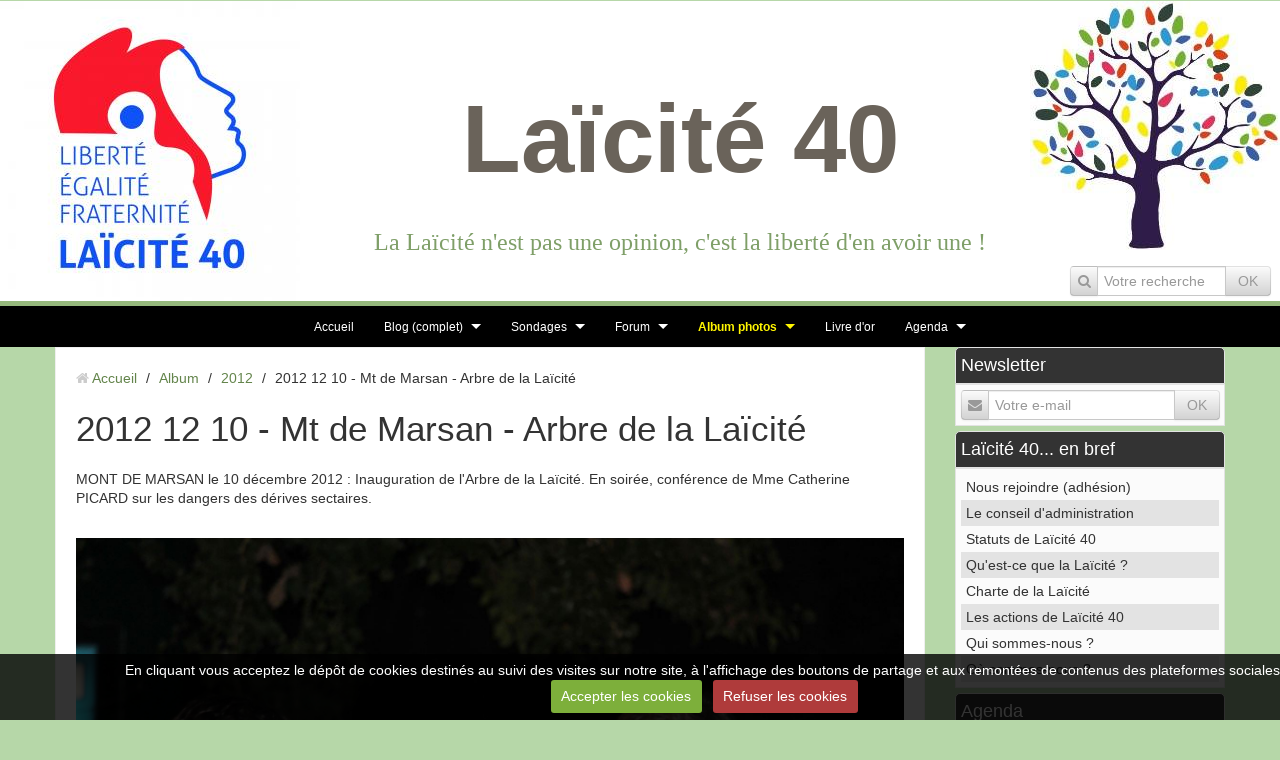

--- FILE ---
content_type: text/html; charset=UTF-8
request_url: http://www.laicite40.fr/album-photos/cat-2012/2012-12-10-mont-de-marsan-arbre-de-la-laicite/
body_size: 60394
content:
<!DOCTYPE html>
<html lang="fr">
<head>
<title>2012 12 10 - Mt de Marsan - Arbre de la Laïcité</title>
<!-- responsive_bootstrap / natural_tendency -->
<meta http-equiv="content-type" content="text/html; charset=utf-8">
  <link rel="image_src" href="http://www.laicite40.fr/medias/album/img-0079-1.jpg"/>
  <meta property="og:image" content="http://www.laicite40.fr/medias/album/img-0079-1.jpg" />
  <meta name="description" content="MONT DE MARSAN le 10 décembre 2012 : Inauguration de l'Arbre de la Laïcité. En soirée, conférence de Mme Catherine PICARD sur les dangers des dérives sectaires." />
  <link rel="canonical" href="http://www.laicite40.fr/album-photos/cat-2012/2012-12-10-mont-de-marsan-arbre-de-la-laicite/">



<meta name="generator" content="e-monsite (e-monsite.com)">



<meta name="viewport" content="width=device-width, initial-scale=1.0, maximum-scale=1.0, user-scalable=no">
<!--[if IE]>
<meta http-equiv="X-UA-Compatible" content="IE=edge">
<![endif]-->








<link href="//www.laicite40.fr/themes/combined.css?v=6_1591878887_273" rel="stylesheet">
<!--[if IE 7]>
<link href="//www.laicite40.fr/medias/static/themes/bootstrap/css/font-awesome-ie7.min.css" rel="stylesheet">
<![endif]-->
<script src="http://www.laicite40.fr/themes/combined.js?v=6_1591878887_273"></script>
<!-- Le HTML5 shim, for IE6-8 support of HTML5 elements -->
<!--[if lt IE 9]>
<script src="//www.laicite40.fr/medias/static/themes/bootstrap/js/html5shiv.js"></script>
<![endif]-->

    <script src="//www.laicite40.fr/medias/static/jqueryCuttr/jquery.cookie.js"></script>
    <script src="//www.laicite40.fr/medias/static/jqueryCuttr/jquery.cookiecuttr.js"></script>
    <script>
    $(document).ready(function(){
        $.cookieCuttr({
            cookieNotificationLocationBottom : true,
            cookieDeclineButton : true,
            cookieResetButton : false,
            cookieAcceptButtonText :'Accepter\u0020les\u0020cookies',
            cookieDeclineButtonText :'Refuser\u0020les\u0020cookies',
            cookieResetButtonText : 'R\u00E9initialiser\u0020les\u0020cookies',
            cookieAnalyticsMessage : 'En\u0020cliquant\u0020vous\u0020acceptez\u0020le\u0020d\u00E9p\u00F4t\u0020de\u0020cookies\u0020destin\u00E9s\u0020au\u0020suivi\u0020des\u0020visites\u0020sur\u0020notre\u0020site,\u0020\u00E0\u0020l\u0027affichage\u0020des\u0020boutons\u0020de\u0020partage\u0020et\u0020aux\u0020remont\u00E9es\u0020de\u0020contenus\u0020des\u0020plateformes\u0020sociales.',
            cookieWhatAreLinkText : ''      
        });
    });
    </script>

<script async src="https://www.googletagmanager.com/gtag/js?id=G-4VN4372P6E"></script>
<script>
    window.dataLayer = window.dataLayer || [];
    function gtag(){dataLayer.push(arguments);}
    
    gtag('consent', 'default', {
        'ad_storage': 'denied',
        'analytics_storage': 'denied'
    });
    
    gtag('js', new Date());
    gtag('config', 'G-4VN4372P6E');
</script>

</head>
<body id="album-photos_run_cat-2012_2012-12-10-mont-de-marsan-arbre-de-la-laicite" class="default">
    
            
    <header id="header">
                                                <div class="hidden-phone header-search">
                <form method="get" action="http://www.laicite40.fr/search/site/" class="form-search">
    <div class="input-prepend input-append">
        <span class="add-on"><i class="icon icon-search"></i></span>
        <button type="submit" class="btn">OK</button>
        <div>
        <input type="text" placeholder="Votre recherche" value="" class="input-block-level" name="q">
        </div>
    </div>
</form>                </div>
                        <div class="brand">
                                <a href="http://www.laicite40.fr/" class="site-logo">
                    <img src="http://www.laicite40.fr/medias/site/logos/logo-laicite-40-ok-vecto.jpg?fx=r_300_300" alt="Laïcité 40">
                </a>
                                                <p class="site-title">
                    <a href="http://www.laicite40.fr/">Laïcité 40</a>
                </p>
                                                    <p class="site-subtitle">La Laïcité n'est pas une opinion, c'est la liberté d'en avoir une !</p>
                            </div>
                                                    
            </header>
    
        <nav class="navbar navbar-static-top">
                <div class="container">
                    <div class="navbar-inner">
                <a class="btn-navbar" data-toggle="collapse" data-target=".nav-collapse">
                    <i class="icon icon-reorder icon-2x"></i>
                </a> 
                <div class="nav-collapse collapse">
                   <ul class="nav nav-list">
         <li class="nav-item-1">
         <a class="nav-link " href="http://www.laicite40.fr/" >Accueil</a>
               </li>
            <li class="nav-item-2 dropdown">
         <a class="nav-link  dropdown-toggle" href="http://www.laicite40.fr/blog/" >Blog (complet)</a>
                  <ul class="dropdown-menu">
                           <li class="dropdown-submenu">
                  <a href="http://www.laicite40.fr/blog/newsletter/">NEWSLETTERS</a>
                                    <ul class="dropdown-menu">
                                             <li>
                           <a href="http://www.laicite40.fr/blog/newsletter/newsletter-n-1-decembre-2023-1-1.html">Newsletter n°1 (déc. 2023)</a>
                        </li>
                                       </ul>
                              </li>
                           <li class="dropdown-submenu">
                  <a href="http://www.laicite40.fr/blog/bulletins-l40/">BULLETINS L40</a>
                                    <ul class="dropdown-menu">
                                             <li>
                           <a href="http://www.laicite40.fr/blog/bulletins-l40/bulletin-de-laicite-n-17.html">Bulletin de Laïcité 40 n°17</a>
                        </li>
                                             <li>
                           <a href="http://www.laicite40.fr/blog/bulletins-l40/bulletin-de-laicite-40-n-18.html">Bulletin de Laïcité 40 n°18</a>
                        </li>
                                             <li>
                           <a href="http://www.laicite40.fr/blog/bulletins-l40/bulletin-de-laicite-40-n-19.html">Bulletin de Laïcité 40 n°19</a>
                        </li>
                                             <li>
                           <a href="http://www.laicite40.fr/blog/bulletins-l40/bulletin-de-laicite-40-n-20.html">Bulletin de Laïcité 40 n°20</a>
                        </li>
                                             <li>
                           <a href="http://www.laicite40.fr/blog/bulletins-l40/bulletin-de-laicite-40-n-21.html">Bulletin de Laïcité 40 n°21</a>
                        </li>
                                             <li>
                           <a href="http://www.laicite40.fr/blog/bulletins-l40/bulletin-de-laicite-40-n-22.html">Bulletin de Laïcité 40 n°22</a>
                        </li>
                                             <li>
                           <a href="http://www.laicite40.fr/blog/bulletins-l40/bulletin-de-laicite-40-n-23.html">Bulletin de Laïcité 40 n°23</a>
                        </li>
                                             <li>
                           <a href="http://www.laicite40.fr/blog/bulletins-l40/bulletin-de-laicite-40-n-24.html">Bulletin de Laïcité 40 n°24</a>
                        </li>
                                             <li>
                           <a href="http://www.laicite40.fr/blog/bulletins-l40/bulletin-de-laicite-40-n-25.html">Bulletin de Laïcité 40 n°25</a>
                        </li>
                                             <li>
                           <a href="http://www.laicite40.fr/blog/bulletins-l40/bulletin-de-laicite-40-n-26.html">Bulletin de Laïcité 40 n°26</a>
                        </li>
                                             <li>
                           <a href="http://www.laicite40.fr/blog/bulletins-l40/bulletin-de-laicite-40-n-28.html">Bulletin de Laïcité 40 n°28</a>
                        </li>
                                             <li>
                           <a href="http://www.laicite40.fr/blog/bulletins-l40/bulletin-de-laicite-40-n-29.html">Bulletin de Laïcité 40 n°29</a>
                        </li>
                                             <li>
                           <a href="http://www.laicite40.fr/blog/bulletins-l40/bulletin-de-laicite-40-n-30-1.html">Bulletin de Laïcité 40 n°30</a>
                        </li>
                                             <li>
                           <a href="http://www.laicite40.fr/blog/bulletins-l40/bulletin-de-laicite-40-n-31.html">Bulletin de Laïcité 40 n°31</a>
                        </li>
                                       </ul>
                              </li>
                           <li class="dropdown-submenu">
                  <a href="http://www.laicite40.fr/blog/communiques/">COMMUNIQUES</a>
                                    <ul class="dropdown-menu">
                                             <li>
                           <a href="http://www.laicite40.fr/blog/communiques/communique-du-18-octobre-2020-samuel-paty.html">Communiqué du 18 10 2020 - Samuel Paty</a>
                        </li>
                                             <li>
                           <a href="http://www.laicite40.fr/blog/communiques/communique-du-06-06-2021-ag.html">Communiqué du 06 06 2021 (AG 2021)</a>
                        </li>
                                             <li>
                           <a href="http://www.laicite40.fr/blog/communiques/communique-du-08-06-2021-observatoire.html">Communiqué du 08 06 2021 (Observatoire)</a>
                        </li>
                                             <li>
                           <a href="http://www.laicite40.fr/blog/communiques/communique-de-presse-masha-amini.html">Communiqué du 21 10 2022 - Masha AMINI</a>
                        </li>
                                             <li>
                           <a href="http://www.laicite40.fr/blog/communiques/communique-du-coll-laique-national-du-7-decembre-2023.html">Communiqué du 7 12 2023 (Comité Laïque National)</a>
                        </li>
                                             <li>
                           <a href="http://www.laicite40.fr/blog/communiques/communique-du-12-03-2024-merci-titi.html">Communiqué du 12 03 2024 (Merci "Titi" !)</a>
                        </li>
                                       </ul>
                              </li>
                           <li class="dropdown-submenu">
                  <a href="http://www.laicite40.fr/blog/conferences/">CONFERENCES</a>
                                    <ul class="dropdown-menu">
                                             <li>
                           <a href="http://www.laicite40.fr/blog/conferences/conference-le-11-fevrier-a-saint-paul-les-dax.html">Conférence 11/02/2022 St Paul Ch. Arambourou</a>
                        </li>
                                             <li>
                           <a href="http://www.laicite40.fr/blog/conferences/article-sud-ouest-du-04-11-2022-conference-laicite-40.html">Sud-Ouest - 04 11 2022 (Conf. Cath. KINTZLER)</a>
                        </li>
                                             <li>
                           <a href="http://www.laicite40.fr/blog/conferences/conference-annuelle-du-12-decembre-2023.html">Conférence du 12 12 2023 G. Chevrier</a>
                        </li>
                                       </ul>
                              </li>
                           <li class="dropdown-submenu">
                  <a href="http://www.laicite40.fr/blog/ceremonies-actions/">CEREMONIES ACTIONS</a>
                                    <ul class="dropdown-menu">
                                             <li>
                           <a href="http://www.laicite40.fr/blog/ceremonies-actions/hommage-a-samuel-paty-dax-16-10-2021.html">Hommage à Samuel Paty - Dax 16/10/2021</a>
                        </li>
                                             <li>
                           <a href="http://www.laicite40.fr/blog/ceremonies-actions/discours-du-16-octobre-2023-a-st-paul-les-dax.html">Rassembl. du 16 octobre 2023 à St-Paul-lès Dax</a>
                        </li>
                                             <li>
                           <a href="http://www.laicite40.fr/blog/ceremonies-actions/lettre-au-maire-de-dax-dax2035.html">Lettre au Maire de Dax (#Dax2035)</a>
                        </li>
                                             <li>
                           <a href="http://www.laicite40.fr/blog/ceremonies-actions/forum-des-associations-dax-2022.html">Forum des associations - DAX 2022</a>
                        </li>
                                             <li>
                           <a href="http://www.laicite40.fr/blog/ceremonies-actions/souvenirs-fm-recoit-laicite-40.html">Souvenirs FM reçoit Laïcité 40</a>
                        </li>
                                             <li>
                           <a href="http://www.laicite40.fr/blog/ceremonies-actions/souvenirs-fm-recoit-laicite-40-1.html">Souvenirs FM reçoit Laïcité 40 (émission du 07-07-2021)</a>
                        </li>
                                             <li>
                           <a href="http://www.laicite40.fr/blog/ceremonies-actions/you-f-festival-des-28-29-09-a-narrosse.html">You-F Festival des 28&29/09 à Narrosse</a>
                        </li>
                                             <li>
                           <a href="http://www.laicite40.fr/blog/ceremonies-actions/cine-debat-le-16-11-2022-film-la-separatio.html">Ciné-débat "La séparation" - 16 12 2022</a>
                        </li>
                                             <li>
                           <a href="http://www.laicite40.fr/blog/ceremonies-actions/defense-de-la-laicite-dans-une-collectivite.html">Lettre à Madame la Maire d'Hagetmau</a>
                        </li>
                                             <li>
                           <a href="http://www.laicite40.fr/blog/ceremonies-actions/assemblee-generale-2024.html">Assemblée Générale 2024 (Compte Rendu)</a>
                        </li>
                                       </ul>
                              </li>
                           <li class="dropdown-submenu">
                  <a href="http://www.laicite40.fr/blog/articles-de-presse/">ARTICLES DE PRESSE</a>
                                    <ul class="dropdown-menu">
                                             <li>
                           <a href="http://www.laicite40.fr/blog/articles-de-presse/promouvoir-le-respect-des-principes-de-la-republique.html">"Promouvoir le respect des principes... Pena Ruiz</a>
                        </li>
                                             <li>
                           <a href="http://www.laicite40.fr/blog/articles-de-presse/separatisme-l-ufal-soutient-les-auteurs-d-amendements.html">Séparatisme : L'UFAL soutient les auteurs d'amendements</a>
                        </li>
                                             <li>
                           <a href="http://www.laicite40.fr/blog/articles-de-presse/article-sud-ouest-du-26-06-2021-ag-de-laicite-40.html">Article Sud-Ouest du 26 06 2021 (AG de Laïcité 40)</a>
                        </li>
                                             <li>
                           <a href="http://www.laicite40.fr/blog/articles-de-presse/2023-ou-la-laicite-malmenee-guylain-chevrier.html">2023 ou la laïcité malmenée... Guylain CHEVRIER</a>
                        </li>
                                       </ul>
                              </li>
                           <li class="dropdown-submenu">
                  <a href="http://www.laicite40.fr/blog/divers/">DIVERS</a>
                                    <ul class="dropdown-menu">
                                             <li>
                           <a href="http://www.laicite40.fr/blog/divers/meilleurs-voeux-pour-2022.html">Voeux 2022</a>
                        </li>
                                             <li>
                           <a href="http://www.laicite40.fr/blog/divers/voeux-2024.html">Voeux 2024</a>
                        </li>
                                       </ul>
                              </li>
                        </ul>
               </li>
            <li class="nav-item-3 dropdown">
         <a class="nav-link  dropdown-toggle" href="http://www.laicite40.fr/sondages/" >Sondages</a>
                  <ul class="dropdown-menu">
                           <li>
                  <a href="http://www.laicite40.fr/sondages/etes-vous-adherent-de-nom-structure.html">Etes-vous adhérent de Laïcité 40 ?</a>
                              </li>
                        </ul>
               </li>
            <li class="nav-item-4 dropdown">
         <a class="nav-link  dropdown-toggle" href="http://www.laicite40.fr/forum/" >Forum</a>
                  <ul class="dropdown-menu">
                           <li class="dropdown-submenu">
                  <a href="http://www.laicite40.fr/forum/loi-sur-le-separatisme/">Réformes législatives</a>
                                    <ul class="dropdown-menu">
                                             <li>
                           <a href="http://www.laicite40.fr/forum/loi-sur-le-separatisme/faut-il-abolir-le-regime-concordataire.html">Faut-il abolir le régime concordataire ?</a>
                        </li>
                                             <li>
                           <a href="http://www.laicite40.fr/forum/loi-sur-le-separatisme/loi-sur-les-separatismes.html">Loi sur le(s) séparatisme(s)</a>
                        </li>
                                       </ul>
                              </li>
                           <li class="dropdown-submenu">
                  <a href="http://www.laicite40.fr/forum/site-de-laicite-40-1/">Site de Laïcité 40</a>
                                    <ul class="dropdown-menu">
                                             <li>
                           <a href="http://www.laicite40.fr/forum/site-de-laicite-40-1/sur-les-anomalies-de-fonctionnement-bugs.html">Sur les anomalies de fonctionnement (bugs)...</a>
                        </li>
                                             <li>
                           <a href="http://www.laicite40.fr/forum/site-de-laicite-40-1/sur-les-contenus.html">Sur les contenus...</a>
                        </li>
                                       </ul>
                              </li>
                        </ul>
               </li>
            <li class="nav-item-5 dropdown active">
         <a class="nav-link  dropdown-toggle" href="http://www.laicite40.fr/album-photos/" >Album photos</a>
                  <ul class="dropdown-menu">
                           <li class="dropdown-submenu">
                  <a href="http://www.laicite40.fr/album-photos/cat-2023/">2023</a>
                                    <ul class="dropdown-menu">
                                             <li>
                           <a href="http://www.laicite40.fr/album-photos/cat-2023/2023-12-12-conference-g-chevrier/">2023 12 12 - Conférence G. Chevrier</a>
                        </li>
                                             <li>
                           <a href="http://www.laicite40.fr/album-photos/cat-2023/2023-10-16-rassemblement-saint-paul/">2023 10 16 - Rassembl. Attentat d'Arras</a>
                        </li>
                                             <li>
                           <a href="http://www.laicite40.fr/album-photos/cat-2023/2023-09-28-you-f-festival-narrosse/">2023 09 28 - You-F Festival Narrosse</a>
                        </li>
                                       </ul>
                              </li>
                           <li class="dropdown-submenu">
                  <a href="http://www.laicite40.fr/album-photos/cat-2022/">2022</a>
                                    <ul class="dropdown-menu">
                                             <li>
                           <a href="http://www.laicite40.fr/album-photos/cat-2022/2022-09-03-forum-des-associations-dax/">2022 09 03 - Forum des associations DAX</a>
                        </li>
                                             <li>
                           <a href="http://www.laicite40.fr/album-photos/cat-2022/2022-02-11-st-paul-confer-ch-arambourou/">2022 02 11 - ST PAUL - Confér. Ch. Arambourou</a>
                        </li>
                                       </ul>
                              </li>
                           <li class="dropdown-submenu">
                  <a href="http://www.laicite40.fr/album-photos/cat-2021/">2021</a>
                                    <ul class="dropdown-menu">
                                             <li>
                           <a href="http://www.laicite40.fr/album-photos/cat-2021/2021-2021-10-16-commemoration-samuel-paty-dax/">2021 10 16 - DAX - Commémoration S.Paty</a>
                        </li>
                                       </ul>
                              </li>
                           <li class="dropdown-submenu">
                  <a href="http://www.laicite40.fr/album-photos/cat-2020/">2020</a>
                                    <ul class="dropdown-menu">
                                             <li>
                           <a href="http://www.laicite40.fr/album-photos/cat-2020/2020-10-21-dax-hommage-a-samuel-paty/">2020 10 21 - DAX Hommage à Samuel Paty</a>
                        </li>
                                             <li>
                           <a href="http://www.laicite40.fr/album-photos/cat-2020/2020-10-21-castets-hommage-a-samuel-paty/">2020 10 21 - CASTETS - Hommage à Samuel Paty</a>
                        </li>
                                             <li>
                           <a href="http://www.laicite40.fr/album-photos/cat-2020/2020-03-14-roquefort-arbre-de-la-laicite/">2020 03 14 - Roquefort - Arbre de la Laïcité</a>
                        </li>
                                       </ul>
                              </li>
                           <li class="dropdown-submenu">
                  <a href="http://www.laicite40.fr/album-photos/cat-2019/">2019</a>
                                    <ul class="dropdown-menu">
                                             <li>
                           <a href="http://www.laicite40.fr/album-photos/cat-2019/2019-11-30-linxe-prix-2019-henri-pena-ruiz/">2019 11 30 - LINXE Prix 2019 - Henri Pena Ruiz</a>
                        </li>
                                             <li>
                           <a href="http://www.laicite40.fr/album-photos/cat-2019/2019-linxe/">2019 04 04 - LINXE - Place de la Laïcité - Céline Piot</a>
                        </li>
                                       </ul>
                              </li>
                           <li class="dropdown-submenu">
                  <a href="http://www.laicite40.fr/album-photos/cat-2018/">2018</a>
                                    <ul class="dropdown-menu">
                                             <li>
                           <a href="http://www.laicite40.fr/album-photos/cat-2018/2018-12-03-narrosse-conference-patrick-kessel/">2018 12 03 - NARROSSE - Conférence P. KESSEL</a>
                        </li>
                                             <li>
                           <a href="http://www.laicite40.fr/album-photos/cat-2018/2018-12-02-dax-albret-agir-debattre-frise/">2018 12 02 - DAX Albret - Agir Débattre Frise</a>
                        </li>
                                             <li>
                           <a href="http://www.laicite40.fr/album-photos/cat-2018/2018-06-14-montfort-ehpad-arbre-de-la-laicite/">2018 06 14 - MONTFORT (Ehpad) - Arbre Laïcité</a>
                        </li>
                                             <li>
                           <a href="http://www.laicite40.fr/album-photos/cat-2018/2018-05-09-st-pandelon-arbre-de-la-laicite/">2018 05 09 - ST PANDELON - Arbre Laïcité</a>
                        </li>
                                             <li>
                           <a href="http://www.laicite40.fr/album-photos/cat-2018/2018-04-13-mdm-manif-reparer-le-lien/">2018 04 13 - MdM - Manif "réparer le lien"</a>
                        </li>
                                       </ul>
                              </li>
                           <li class="dropdown-submenu">
                  <a href="http://www.laicite40.fr/album-photos/cat-2017/">2017</a>
                                    <ul class="dropdown-menu">
                                             <li>
                           <a href="http://www.laicite40.fr/album-photos/cat-2017/2017-12-15-dax-conference-pauline-metais/">2017 12 15 - DAX - Conférence P. Métais</a>
                        </li>
                                             <li>
                           <a href="http://www.laicite40.fr/album-photos/cat-2017/2017-12-09-pissos-arbre-de-la-laicite/">2017 12 09 - PISSOS - Arbre de la Laïcité</a>
                        </li>
                                             <li>
                           <a href="http://www.laicite40.fr/album-photos/cat-2017/2017-10-22-mees-arbre-de-la-laicite/">2017 10 22 - MEES - Arbre de la Laïcité</a>
                        </li>
                                             <li>
                           <a href="http://www.laicite40.fr/album-photos/cat-2017/2017-10-05-mdm-confer-celine-piot/">2017 10 05 - MdM - Confér Céline PIOT</a>
                        </li>
                                       </ul>
                              </li>
                           <li class="dropdown-submenu">
                  <a href="http://www.laicite40.fr/album-photos/2016-1/">2016</a>
                                    <ul class="dropdown-menu">
                                             <li>
                           <a href="http://www.laicite40.fr/album-photos/2016-1/2016-12-xx-college-d-albret-prix-laicite-40/">2016 12 XX - Collège d'Albret - Prix Laïcité 40</a>
                        </li>
                                             <li>
                           <a href="http://www.laicite40.fr/album-photos/2016-1/2016-12-16-h-tazieff-prix-laicite-40/">2016 12 16 - H TAZIEFF - Prix Laïcité 40</a>
                        </li>
                                             <li>
                           <a href="http://www.laicite40.fr/album-photos/2016-1/2016-12-09-mont-de-marsan-et-st-pierre-du-mont/">2016 12 09 - Mont de M. et St Pierre du M.</a>
                        </li>
                                             <li>
                           <a href="http://www.laicite40.fr/album-photos/2016-1/2016-12-09-castets-plaque-loi-du-9-dec-1905/">2016 12 09 - CASTETS - Plaque Loi du 9 déc. 1905</a>
                        </li>
                                             <li>
                           <a href="http://www.laicite40.fr/album-photos/2016-1/2016-12-01-dax-st-paul-heugas-jean-glavany/">2016 12 01 - DAX, St Paul, Heugas - J. Glavany</a>
                        </li>
                                             <li>
                           <a href="http://www.laicite40.fr/album-photos/2016-1/2016-11-25-dax-conference-glavany/">2016 11 25 - DAX - Conférence Glavany</a>
                        </li>
                                             <li>
                           <a href="http://www.laicite40.fr/album-photos/2016-1/2016-06-18-messanges/">2016 06 18 - MESSANGES</a>
                        </li>
                                             <li>
                           <a href="http://www.laicite40.fr/album-photos/2016-1/2016-divers/">2016 Divers</a>
                        </li>
                                       </ul>
                              </li>
                           <li class="dropdown-submenu">
                  <a href="http://www.laicite40.fr/album-photos/cat-2015/">2015</a>
                                    <ul class="dropdown-menu">
                                             <li>
                           <a href="http://www.laicite40.fr/album-photos/cat-2015/2015-12-09-dax-expo-albret/">2015 12 09 - DAX - Expo Albret</a>
                        </li>
                                             <li>
                           <a href="http://www.laicite40.fr/album-photos/cat-2015/2015-12-05-saugnac-arbre-laicite/">2015 12 05 - SAUGNAC - Arbre de la Laïcité</a>
                        </li>
                                             <li>
                           <a href="http://www.laicite40.fr/album-photos/cat-2015/2015-11-13-dax-college-d-albret-avec-jl-bianco/">2015 11 12 - DAX - Collège d'Albret avec JL Bianco</a>
                        </li>
                                             <li>
                           <a href="http://www.laicite40.fr/album-photos/cat-2015/2015-11-12-dax-conference-jl-bianco/">2015 11 12 - DAX - Conférence JL Bianco</a>
                        </li>
                                             <li>
                           <a href="http://www.laicite40.fr/album-photos/cat-2015/2015-01-08-charlie/">2015 01 08 - Attentats de Janvier 2015</a>
                        </li>
                                       </ul>
                              </li>
                           <li class="dropdown-submenu">
                  <a href="http://www.laicite40.fr/album-photos/cat-2014/">2014</a>
                                    <ul class="dropdown-menu">
                                             <li>
                           <a href="http://www.laicite40.fr/album-photos/cat-2014/2014-12-08-dax-college-d-albret/">2014 12 08 - DAX Collège d'Albret Projet Citoyen</a>
                        </li>
                                       </ul>
                              </li>
                           <li class="dropdown-submenu active">
                  <a href="http://www.laicite40.fr/album-photos/cat-2012/">2012</a>
                                    <ul class="dropdown-menu">
                                             <li class="active">
                           <a href="http://www.laicite40.fr/album-photos/cat-2012/2012-12-10-mont-de-marsan-arbre-de-la-laicite/">2012 12 10 - Mt de Marsan - Arbre de la Laïcité</a>
                        </li>
                                             <li>
                           <a href="http://www.laicite40.fr/album-photos/cat-2012/2012-12-08-dax-arbre-de-la-laicite/">2012 12 08 - DAX - Arbre de la Laïcité</a>
                        </li>
                                             <li>
                           <a href="http://www.laicite40.fr/album-photos/cat-2012/2012-12-09-castets-square-laicite/">2012 12 09 - Castets Square Laïcité</a>
                        </li>
                                             <li>
                           <a href="http://www.laicite40.fr/album-photos/cat-2012/2012-12-09-lesperon-ecole-du-9-decembre-1905/">2012 12 09 - Lesperon - Ecole du 9 déc. 1905</a>
                        </li>
                                       </ul>
                              </li>
                        </ul>
               </li>
            <li class="nav-item-6">
         <a class="nav-link " href="http://www.laicite40.fr/livre-d-or/" >Livre d'or</a>
               </li>
            <li class="nav-item-7 dropdown">
         <a class="nav-link  dropdown-toggle" href="http://www.laicite40.fr/agenda/" >Agenda</a>
                  <ul class="dropdown-menu">
                           <li>
                  <a href="http://www.laicite40.fr/agenda/assemblees-generales/">Assemblées Générales</a>
                              </li>
                           <li>
                  <a href="http://www.laicite40.fr/agenda/reunion-du-bureau/">Réunions du Bureau</a>
                              </li>
                           <li>
                  <a href="http://www.laicite40.fr/agenda/reunion-du-ca/">Réunions du CA</a>
                              </li>
                           <li>
                  <a href="http://www.laicite40.fr/agenda/evenements-organises-par-l-association/">Événements organisés par l'association</a>
                              </li>
                        </ul>
               </li>
         </ul>

                </div>
            </div>
                </div>
            </nav>
        <div class="navbar-affix-clone">
    </div>
            
    <div id="main-area" class="main">
        <div class="container">
                            
                    
            <div class="row-fluid">
                
                                
                                
                <div class="span9 content" id="content-area">
                                                               <ul class="breadcrumb hidden-phone">
                  <li>
            <i class="icon icon-home"></i> <a href="http://www.laicite40.fr/" title="Laïcité 40">Accueil</a> <span class="divider">/</span>
         </li>
                        <li>
            <a href="http://www.laicite40.fr/album-photos/" title="Album">Album</a> <span class="divider">/</span>
        </li>
                        <li>
            <a href="http://www.laicite40.fr/album-photos/cat-2012/" title="2012">2012</a> <span class="divider">/</span>
        </li>
                        <li class="active">
            2012 12 10 - Mt de Marsan - Arbre de la Laïcité
         </li>
            </ul>
                                                            
                    <div class="view view-album" id="view-category" data-category="2012-12-10-mont-de-marsan-arbre-de-la-laicite">
    <h1 class="view-title">2012 12 10 - Mt de Marsan - Arbre de la Laïcité</h1>
    
        <div class="introduction clearfix">
       <p>MONT DE MARSAN le 10 d&eacute;cembre 2012 : Inauguration de l&#39;Arbre de la La&iuml;cit&eacute;. En soir&eacute;e, conf&eacute;rence de Mme Catherine PICARD sur les dangers des d&eacute;rives sectaires.</p>

    </div>
        
    
        
        <div id="album-category-carousel" class="carousel slide">
        <div class="carousel-inner">
                        <div class="item active" data-category="2012-12-10-mont-de-marsan-arbre-de-la-laicite">
                <img src="http://www.laicite40.fr/medias/album/img-0076-1.jpg" alt="Img 0076 1">
                <div class="carousel-caption">
                                        <h4>Img 0076 1</h4>
                                                        </div>
            </div>
                        <div class="item" data-category="2012-12-10-mont-de-marsan-arbre-de-la-laicite">
                <img src="http://www.laicite40.fr/medias/album/img-0067-1.jpg" alt="Img 0067 1">
                <div class="carousel-caption">
                                        <h4>Img 0067 1</h4>
                                                        </div>
            </div>
                        <div class="item" data-category="2012-12-10-mont-de-marsan-arbre-de-la-laicite">
                <img src="http://www.laicite40.fr/medias/album/img-0068-1.jpg" alt="Img 0068 1">
                <div class="carousel-caption">
                                        <h4>Img 0068 1</h4>
                                                        </div>
            </div>
                        <div class="item" data-category="2012-12-10-mont-de-marsan-arbre-de-la-laicite">
                <img src="http://www.laicite40.fr/medias/album/img-0069-1.jpg" alt="Img 0069 1">
                <div class="carousel-caption">
                                        <h4>Img 0069 1</h4>
                                                        </div>
            </div>
                        <div class="item" data-category="2012-12-10-mont-de-marsan-arbre-de-la-laicite">
                <img src="http://www.laicite40.fr/medias/album/img-0070-1.jpg" alt="Img 0070 1">
                <div class="carousel-caption">
                                        <h4>Img 0070 1</h4>
                                                        </div>
            </div>
                        <div class="item" data-category="2012-12-10-mont-de-marsan-arbre-de-la-laicite">
                <img src="http://www.laicite40.fr/medias/album/img-0071-1.jpg" alt="Img 0071 1">
                <div class="carousel-caption">
                                        <h4>Img 0071 1</h4>
                                                        </div>
            </div>
                        <div class="item" data-category="2012-12-10-mont-de-marsan-arbre-de-la-laicite">
                <img src="http://www.laicite40.fr/medias/album/img-0072-1.jpg" alt="Img 0072 1">
                <div class="carousel-caption">
                                        <h4>Img 0072 1</h4>
                                                        </div>
            </div>
                        <div class="item" data-category="2012-12-10-mont-de-marsan-arbre-de-la-laicite">
                <img src="http://www.laicite40.fr/medias/album/img-0078-1.jpg" alt="Img 0078 1">
                <div class="carousel-caption">
                                        <h4>Img 0078 1</h4>
                                                        </div>
            </div>
                        <div class="item" data-category="2012-12-10-mont-de-marsan-arbre-de-la-laicite">
                <img src="http://www.laicite40.fr/medias/album/img-0079-1.jpg" alt="Img 0079 1">
                <div class="carousel-caption">
                                        <h4>Img 0079 1</h4>
                                                        </div>
            </div>
                        <div class="item" data-category="2012-12-10-mont-de-marsan-arbre-de-la-laicite">
                <img src="http://www.laicite40.fr/medias/album/img-0080-1.jpg" alt="Img 0080 1">
                <div class="carousel-caption">
                                        <h4>Img 0080 1</h4>
                                                        </div>
            </div>
                        <div class="item" data-category="2012-12-10-mont-de-marsan-arbre-de-la-laicite">
                <img src="http://www.laicite40.fr/medias/album/img-0081-1.jpg" alt="Img 0081 1">
                <div class="carousel-caption">
                                        <h4>Img 0081 1</h4>
                                                        </div>
            </div>
                        <div class="item" data-category="2012-12-10-mont-de-marsan-arbre-de-la-laicite">
                <img src="http://www.laicite40.fr/medias/album/img-0082-1.jpg" alt="Img 0082 1">
                <div class="carousel-caption">
                                        <h4>Img 0082 1</h4>
                                                        </div>
            </div>
                        <div class="item" data-category="2012-12-10-mont-de-marsan-arbre-de-la-laicite">
                <img src="http://www.laicite40.fr/medias/album/img-0083-1.jpg" alt="Img 0083 1">
                <div class="carousel-caption">
                                        <h4>Img 0083 1</h4>
                                                        </div>
            </div>
                        <div class="item" data-category="2012-12-10-mont-de-marsan-arbre-de-la-laicite">
                <img src="http://www.laicite40.fr/medias/album/img-0084-1.jpg" alt="Img 0084 1">
                <div class="carousel-caption">
                                        <h4>Img 0084 1</h4>
                                                        </div>
            </div>
                    </div>
        
                <!-- Carousel nav -->
        <a class="carousel-control left" href="#album-category-carousel" data-slide="prev">&lsaquo;</a>
        <a class="carousel-control right" href="#album-category-carousel" data-slide="next">&rsaquo;</a>
                
            </div>
    
        <div id="album-category-carousel-thumbnails" class="carousel slide carousel-thumbnails with-nav">
        <div class="carousel-inner">
            <div class="item clearfix active">
                            <a href="http://www.laicite40.fr/medias/album/img-0076-1.jpg" class="active">
                    <img src="http://www.laicite40.fr/medias/album/img-0076-1.jpg?fx=c_250_250" alt="Img 0076 1">
                </a>
                                            <a href="http://www.laicite40.fr/medias/album/img-0067-1.jpg">
                    <img src="http://www.laicite40.fr/medias/album/img-0067-1.jpg?fx=c_250_250" alt="Img 0067 1">
                </a>
                                            <a href="http://www.laicite40.fr/medias/album/img-0068-1.jpg">
                    <img src="http://www.laicite40.fr/medias/album/img-0068-1.jpg?fx=c_250_250" alt="Img 0068 1">
                </a>
                                            <a href="http://www.laicite40.fr/medias/album/img-0069-1.jpg">
                    <img src="http://www.laicite40.fr/medias/album/img-0069-1.jpg?fx=c_250_250" alt="Img 0069 1">
                </a>
                                            <a href="http://www.laicite40.fr/medias/album/img-0070-1.jpg">
                    <img src="http://www.laicite40.fr/medias/album/img-0070-1.jpg?fx=c_250_250" alt="Img 0070 1">
                </a>
                            </div>
            <div class="item clearfix">
                                            <a href="http://www.laicite40.fr/medias/album/img-0071-1.jpg">
                    <img src="http://www.laicite40.fr/medias/album/img-0071-1.jpg?fx=c_250_250" alt="Img 0071 1">
                </a>
                                            <a href="http://www.laicite40.fr/medias/album/img-0072-1.jpg">
                    <img src="http://www.laicite40.fr/medias/album/img-0072-1.jpg?fx=c_250_250" alt="Img 0072 1">
                </a>
                                            <a href="http://www.laicite40.fr/medias/album/img-0078-1.jpg">
                    <img src="http://www.laicite40.fr/medias/album/img-0078-1.jpg?fx=c_250_250" alt="Img 0078 1">
                </a>
                                            <a href="http://www.laicite40.fr/medias/album/img-0079-1.jpg">
                    <img src="http://www.laicite40.fr/medias/album/img-0079-1.jpg?fx=c_250_250" alt="Img 0079 1">
                </a>
                                            <a href="http://www.laicite40.fr/medias/album/img-0080-1.jpg">
                    <img src="http://www.laicite40.fr/medias/album/img-0080-1.jpg?fx=c_250_250" alt="Img 0080 1">
                </a>
                            </div>
            <div class="item clearfix">
                                            <a href="http://www.laicite40.fr/medias/album/img-0081-1.jpg">
                    <img src="http://www.laicite40.fr/medias/album/img-0081-1.jpg?fx=c_250_250" alt="Img 0081 1">
                </a>
                                            <a href="http://www.laicite40.fr/medias/album/img-0082-1.jpg">
                    <img src="http://www.laicite40.fr/medias/album/img-0082-1.jpg?fx=c_250_250" alt="Img 0082 1">
                </a>
                                            <a href="http://www.laicite40.fr/medias/album/img-0083-1.jpg">
                    <img src="http://www.laicite40.fr/medias/album/img-0083-1.jpg?fx=c_250_250" alt="Img 0083 1">
                </a>
                                            <a href="http://www.laicite40.fr/medias/album/img-0084-1.jpg">
                    <img src="http://www.laicite40.fr/medias/album/img-0084-1.jpg?fx=c_250_250" alt="Img 0084 1">
                </a>
                                        </div>
        </div>
                <a class="carousel-control left" href="#album-category-carousel-thumbnails" data-slide="prev"><i class="icon icon-angle-left"></i></a>
        <a class="carousel-control right" href="#album-category-carousel-thumbnails" data-slide="next"><i class="icon icon-angle-right"></i></a>
            </div>
        <script>
    $('#album-category-carousel').carousel({
        interval: 3000    });
    </script>
    </div>
                </div>
                
                                <div class="span3 sidebar" id="sidebar-one">
                                                                                                                                                                                    <div class="widget widget_newsletter">
                                    
            <p class="widget-title">
        
        
            Newsletter
          

    
            </p>
    
                                                                <div>
                                    <div class="widget-content">
                                    <form method="post" action="http://www.laicite40.fr/newsletters/subscribe" class="form-newsletter">
    <div class="input-prepend input-append">
        <span class="add-on"><i class="icon icon-envelope"></i></span>
        <button type="submit" class="btn" name="newsletter_button">OK</button>
        <div>
        <input type="text" placeholder="Votre e-mail" class="input-block-level" name="email" value="">
        </div>
    </div>
</form>
                                    </div>
                                </div>
                                                            </div>
                                                                                                                                                                                                                                                                                                <div class="widget widget_page_category">
                                    
            <p class="widget-title">
        
        
            Laïcité 40... en bref
          

    
            </p>
    
                                                                <div>
                                    <div class="widget-content">
                                                <ul class="nav nav-list" data-module="pages">
                
                                    <li>
                <a href="http://www.laicite40.fr/pages/rejoindre-l-association.html">Nous rejoindre (adhésion)</a>
            </li>
                        <li>
                <a href="http://www.laicite40.fr/pages/conseil-administration.html">Le conseil d'administration</a>
            </li>
                        <li>
                <a href="http://www.laicite40.fr/pages/reglement-interieur.html">Statuts de Laïcité 40</a>
            </li>
                        <li>
                <a href="http://www.laicite40.fr/pages/qu-est-ce-que-la-laicite-.html">Qu'est-ce que la Laïcité ?</a>
            </li>
                        <li>
                <a href="http://www.laicite40.fr/pages/charte-de-la-laicite.html">Charte de la Laïcité</a>
            </li>
                        <li>
                <a href="http://www.laicite40.fr/pages/les-actions.html">Les actions de Laïcité 40</a>
            </li>
                        <li>
                <a href="http://www.laicite40.fr/pages/presentation.html">Qui sommes-nous ?</a>
            </li>
                        <li>
                <a href="http://www.laicite40.fr/pages/ou-sommes-nous.html">Où sommes-nous ?</a>
            </li>
                                </ul>
    

                                    </div>
                                </div>
                                                            </div>
                                                                                                                                                                                                                                            <div class="widget widget_event_categories">
                                    
            <p class="widget-title">
        
        
            Agenda
          

    
            </p>
    
                                                                <div>
                                    <div class="widget-content">
                                    <ul class="nav nav-list" data-module="agenda">
   <li><a href="http://www.laicite40.fr/agenda/assemblees-generales/" data-category="assemblees-generales">Assemblées Générales</a></li>
   <li><a href="http://www.laicite40.fr/agenda/reunion-du-bureau/" data-category="reunion-du-bureau">Réunions du Bureau</a></li>
   <li><a href="http://www.laicite40.fr/agenda/reunion-du-ca/" data-category="reunion-du-ca">Réunions du CA</a></li>
   <li><a href="http://www.laicite40.fr/agenda/evenements-organises-par-l-association/" data-category="evenements-organises-par-l-association">Événements organisés par l'association</a></li>
</ul>

                                    </div>
                                </div>
                                                            </div>
                                                                                                                                                                                                                                            <div class="widget widget_forum_categories">
                                    
            <p class="widget-title">
        
        
            Forum
          

    
            </p>
    
                                                                <div>
                                    <div class="widget-content">
                                    
<ul class="nav nav-list" data-module="forum">
   <li><a href="http://www.laicite40.fr/forum/loi-sur-le-separatisme/" data-category="loi-sur-le-separatisme">Réformes législatives</a></li>
   <li><a href="http://www.laicite40.fr/forum/site-de-laicite-40-1/" data-category="site-de-laicite-40-1">Site de Laïcité 40</a></li>
</ul>


                                    </div>
                                </div>
                                                            </div>
                                                                                                                                                                                                                                            <div class="widget widget_image_last">
                                    
            <p class="widget-title">
        
        
            Dernières photos
          

    
            </p>
    
                                                                <div>
                                    <div class="widget-content">
                                    <ul class="pictures" data-module="album-photos">
           <li>
            <a href="http://www.laicite40.fr/album-photos/cat-2023/2023-12-12-conference-g-chevrier/affiche-2023.html" data-category="2023-12-12-conference-g-chevrier">
                                <img src="http://www.laicite40.fr/medias/album/affiche-2023.jpeg?fx=c_100_100" alt="Affiche 2023">
                            </a>
        </li>
           <li>
            <a href="http://www.laicite40.fr/album-photos/cat-2023/2023-12-12-conference-g-chevrier/1702024405747.html" data-category="2023-12-12-conference-g-chevrier">
                                <img src="http://www.laicite40.fr/medias/album/1702024405747.jpg?fx=c_100_100" alt="1702024405747">
                            </a>
        </li>
           <li>
            <a href="http://www.laicite40.fr/album-photos/cat-2023/2023-12-12-conference-g-chevrier/conference-12-12-2023.html" data-category="2023-12-12-conference-g-chevrier">
                                <img src="http://www.laicite40.fr/medias/album/conference-12-12-2023.jpg?fx=c_100_100" alt="Conférence 12 12 2023">
                            </a>
        </li>
           <li>
            <a href="http://www.laicite40.fr/album-photos/cat-2023/2023-09-28-you-f-festival-narrosse/you-f-33.html" data-category="2023-09-28-you-f-festival-narrosse">
                                <img src="http://www.laicite40.fr/medias/album/you-f-33.jpg?fx=c_100_100" alt="You f 33">
                            </a>
        </li>
           <li>
            <a href="http://www.laicite40.fr/album-photos/cat-2023/2023-09-28-you-f-festival-narrosse/you-f-22.html" data-category="2023-09-28-you-f-festival-narrosse">
                                <img src="http://www.laicite40.fr/medias/album/you-f-22.jpg?fx=c_100_100" alt="You f 22">
                            </a>
        </li>
           <li>
            <a href="http://www.laicite40.fr/album-photos/cat-2023/2023-09-28-you-f-festival-narrosse/stand-lai-cite-40-2.html" data-category="2023-09-28-you-f-festival-narrosse">
                                <img src="http://www.laicite40.fr/medias/album/stand-lai-cite-40-2.jpg?fx=c_100_100" alt="Stand lai cite 40 2">
                            </a>
        </li>
   </ul>

                                    </div>
                                </div>
                                                            </div>
                                                                                                                                                                                                                                            <div class="widget widget_poll_item">
                                    
            <p class="widget-title">
        
        
            Sondages
          

    
            </p>
    
                                                                <div>
                                    <div class="widget-content">
                                    <form method="post" action="http://www.laicite40.fr/sondages/etes-vous-adherent-de-nom-structure.html">
        <h5 class="media-heading">Etes-vous adhérent de Laïcité 40 ?</h5>
    <div class="items-container">
            <div class="item item-epoll media">
            <div class="media-body">
            <label class="radio">
                <input name="chart_answer" value="600c624496a34d8040bf08cd" type="radio"> Oui
            </label>
            </div>
        </div>
            <div class="item item-epoll media">
            <div class="media-body">
            <label class="radio">
                <input name="chart_answer" value="600c624496cf4d8040bff387" type="radio"> Non, mais je souhaite le devenir
            </label>
            </div>
        </div>
            <div class="item item-epoll media">
            <div class="media-body">
            <label class="radio">
                <input name="chart_answer" value="600c624496fe4d8040bf8271" type="radio"> Non, je suis un simple visiteur
            </label>
            </div>
        </div>
        </div>

    <div class="form-actions">
        <input type="submit" class="btn btn-primary" name="submit_poll" value="Voter">
        <input type="submit" class="btn" name="see_result" value="Voir les résultats">
    </div>
</form>

                                    </div>
                                </div>
                                                            </div>
                                                                                                                                                                                                                                            <div class="widget widget_guestbook_last">
                                    
            <p class="widget-title">
        
        
            Livre d'or
          

    
            </p>
    
                                                                <div>
                                    <div class="widget-content">
                                    <div class="items-container">
        <div class="item item-guestbook media">
        <div class="media-body">
            <ul class="inline item-infos">
                <li><i class="icon icon-user"></i> Serge Bareyt</li> 
                <li><i class="icon icon-calendar"></i> Le 23/01/2021</li>
            </ul>
            <p>Petit message laissé pour tester le Livre d'Or... 
En attendant que des visiteurs prennent le clavier ...</p>
        </div>
    </div>
    </div>
<p><a href="http://www.laicite40.fr/livre-d-or/" class="btn btn-small"><i class="icon icon-plus"></i> Tous les messages</a></p>
                                    </div>
                                </div>
                                                            </div>
                                                                                                                                                                                                                                            <div class="widget widget_member">
                                    
            <p class="widget-title">
        
        
            Espace membres
          

    
            </p>
    
                                                                <div>
                                    <div class="widget-content">
                                    <form method="post" action="http://www.laicite40.fr/members/connect">
    <div class="control-group required">
        <label for="widget_field_login" class="control-label">Nom d'utilisateur</label>
        <div class="controls">
            <input type="text" name="username" id="widget_field_login" class="input-block-level" value="">
        </div>
    </div>
    <div class="control-group required">
        <label for="widget_field_password" class="control-label">Mot de passe</label>
        <div class="controls">
            <input type="password" name="passwd" id="widget_field_password" class="input-block-level" value="">
        </div>
    </div>
    <div class="control-group">
        <div class="controls">
            <label for="widget_rememberme" class="checkbox">
                <input type="checkbox" name="rememberme" value="1" id="widget_rememberme">
                Rester connecté
            </label>
        </div>
    </div>
    <div class="control-group">
        <div class="controls">
        <small>
                        <a href="http://www.laicite40.fr/members/subscribe">Créer un compte</a>&nbsp;|&nbsp;
                        <a href="http://www.laicite40.fr/members/passwordlost">Mot de passe perdu ?</a>
        </small>
        </div>
    </div>
    <div class="form-actions">
        <input type="submit" value="Valider" name="s" class="btn btn-primary">    
    </div>
</form>

                                    </div>
                                </div>
                                                            </div>
                                                                                                                </div>
                                    
                            </div>
                    </div>
    </div>
    
        <footer id="footer">
        <div class="container">
                                    <div id="legal-mentions">
            <ul>
    <li><a href="http://www.laicite40.fr/about/legal">Mentions légales</a></li>


    

</ul>            </div>
                                </div>
    </footer>
        
       
        

 
    
						 	 




</body>
</html>